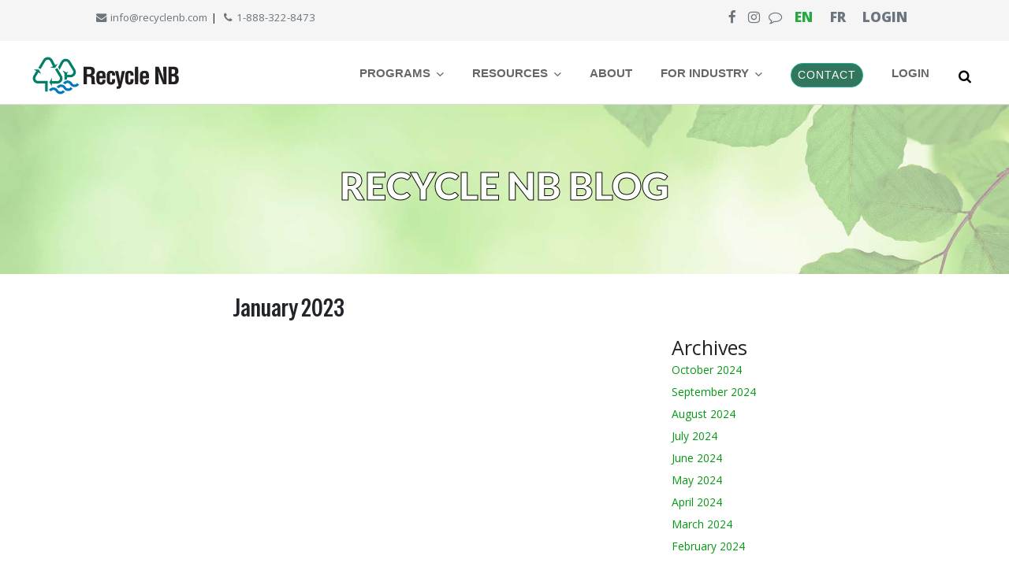

--- FILE ---
content_type: text/html; charset=utf-8
request_url: https://www.recyclenb.com/blog/1/2023/1
body_size: 14539
content:

    <!doctype html>
    <html class="no-js" lang="en">
    <head>
        <title>RecycleNB - Blog</title>
        <meta charset="utf-8">
        <meta name="viewport" content="width=device-width, initial-scale=1, shrink-to-fit=no">
        <meta name="generator"
              content="goblender version 5.0.31 by Verilion Inc. - https://www.verilion.com. All rights reserved.">
        <meta name="csrf-token" content="WRATaM&#43;cBYxL&#43;BnV6zKfcL1c1SSnkUCHGxhKjF3IR&#43;6Jlx1Jmns9IpChhUUDKBE4NhMDW0dI52/euyDGK5wDJg==">
        <link rel="canonical" href="https://www.recyclenb.com/blog/1/2023/1">

        
        
        

        
        

        
            <meta name="description" content="">
            <meta name="keywords" content="">
            
            <meta property="og:type" content="website">
            <meta property="og:title" content="Blog">
            <meta property="og:description" content="">
            <meta property="og:site_name" content="RecycleNB">
            <meta property="og:url" content="https://www.recyclenb.com/blog/1/2023/1">

            
            
                <meta name="twitter:card" content="summary">
            
            <meta name="twitter:title" content="Blog">
            <meta name="twitter:url" content="https://www.recyclenb.com/blog/1/2023/1">
            <meta name="twitter:description" content="">
            
        

        
        
            <link rel="icon" type="image/png" href="/static/site-content/prefs/favicon.png" sizes="16x16">
            <link rel="icon" type="image/png" href="/static/site-content/prefs/favicon-32.png" sizes="32x32">
            <link rel="icon" type="image/png" href="/static/site-content/prefs/favicon-96.png" sizes="96x96">
            <link rel="apple-touch-icon" href="/static/site-content/prefs/favicon-120.png">
            <link rel="apple-touch-icon" sizes="180x180" href="/static/site-content/prefs/favicon-180.png">
            <link rel="apple-touch-icon" sizes="152x152" href="/static/site-content/prefs/favicon-152.png">
            <link rel="apple-touch-icon" sizes="167x167" href="/static/site-content/prefs/favicon-167.png">
        


        <link href="/static/box/box.css?v=2.4.6" rel="stylesheet">
        <link rel="stylesheet" href="//cdn.jsdelivr.net/npm/@sweetalert2/theme-bootstrap-4@3.1.4/bootstrap-4.min.css">
        <link href="/static/assets/minimalist-blocks/content.css?v=2.4.6" rel="stylesheet">
        <link href="/static/templates/spacial/dist/theme.min.css?v=2.4.6" rel="stylesheet">
        <link rel="stylesheet" href="https://cdnjs.cloudflare.com/ajax/libs/notie/4.3.1/notie.min.css"
              integrity="sha256-kafcFKMcjkeyTfjBox93yP5PkCQNvf4GzAlovJyTKCs=" crossorigin="anonymous">
        
        <link rel="stylesheet" href="//cdnjs.cloudflare.com/ajax/libs/plyr/3.5.6/plyr.css"
              integrity="sha256-YVY0cgMlN3Yk6z5+sLnD90gFlKARWzjDwWSnReb0ATI=" crossorigin="anonymous">
        <link href="/static/js/ts/bootstrap4/tail.select-default.min.css" rel="stylesheet">
        <link rel="stylesheet" href="/static/templates/spacial/dist/custom.min.css?v=2.4.6">
        <link rel="stylesheet" href="/static/js/formeo/formeo-1.6.0.min.css">
        <style>
            
@import url('https://fonts.googleapis.com/css?family=Open+Sans:ital,wght@0,300..800;1,300..800&display=swap');
			body {
				font-size: 12pt;
				font-family: 'Open Sans', sans-serif;;
			}

			p,
			div,
			td,
			 li {
				font-family: inherit;
				font-weight: 400;
				line-height: 1.6em;
				font-size: 13pt;
			}
			
			
			a:link.h3,
			a:link.read-more,
			#content_edit a:link
			{
				color: #0277BD;
				transition: color 0.5s ease;
				text-decoration: none;
			}
			
			a:visited.h3,
			a:visited.read-more,
			#content_edit a:visited
			{
				color: #0277BD;
				transition: color 0.5s ease;
				text-decoration: none;
			}
			a:hover.h3,
			a:hover.read-more,
			#content_edit a:hover
			{
				color: #FF0867;
				text-decoration: none;
				transition: color 0.5s ease;
			}
			#content_edit h1
			{
				font-size: 36pt
			}
			#content_edit h2
			{
				font-size: 30pt
			}
			#content_edit h3
			{
				font-size: 24pt
			}
            .notie-container {
                z-index: 100250;
            }

            .pcr-app {
                z-index: 100250;
            }

            .page_template {
                cursor: pointer;
            }
            .template-icons {
                position: absolute;
                top: 14px;
                right: 0;
                margin-right: 3px;
            }
            .template-icons a:link, .template-icons a:visited, .template-icons a:hover {
                text-decoration: none;
                color: black;
            }
        </style>

        
        
            <meta name="facebook-domain-verification" content="okyxied8zhfh0oy9kbgoendqoayt1k">
<meta name="format-detection" content="telephone=no">
<style>
    /* top of map */
    .search-map-div {
    	margin: 0; 
    	padding: 0; 
    	max-width: 100%; 
    	width: 100%;
    }
    
    /*@media (min-width: 768px) { */
    /*    .search-map {*/
    /*        margin-top: -50px;*/
    /*    }*/
    /*}*/
    
    
    /* div just below map */
    .below-search-map {
    	margin-top: -100px !important;
    }
    
    /* h1 in div just below map */
    @media (min-width: 768px) { 
    .below-search-map h1 {
        margin-top: 50px;
    }
    }
    
    /* Tablets (768px and up) */
    @media (min-width: 768px) { 
        .below-search-map {
            margin-top: -110px !important;
        }
        
    }
    
    @media (min-width: 1400px) { 
        .below-search-map {
            margin-top: -150px !important;
        }
    }
    
    /* change the height of the nav bar -- adjust padding-top & padding bottom */
    @media (min-width: 992px) {
        .navbar-light .nav-item .nav-link {
            padding-top: 14px;
            padding-right: 10px;
            padding-bottom: 16px;
            padding-left: 10px;
        }
    }

    /* add a light border around text that displays in section headers with bg image */
    .display h1 {
        font-family: 'Lato', sans-serif;
        color: white;
        font-weight: 800;
        -webkit-text-fill-color: white; 
        -webkit-text-stroke-width: 1px;
        -webkit-text-stroke-color: black;
    }
    
    /* the top bar background and height */
    #top-bar {
        background: rgb(40, 49, 66); 
        max-height: 3em;
    }
    
    /* the footer background color */
    .footer {
        background: rgb(40, 49, 66); 
    }
    
    .footer-links {
        display: inline; 
        padding-left: 0; 
        padding-right: 0; 
        color: white !important; 
        font-weight: 600; 
        text-transform: uppercase;
    }
    
    /* font size for top menu (top items) */
    .navbar-light .nav-item .nav-link {
        font-family: 'Montserrat', sans-serif;
        font-size: 0.85em;
        font-weight: 800;
    }
    
    .navbar-dark .nav-item .nav-link {
        font-family: 'Montserrat', sans-serif;
        font-size: 0.85em;
    }
    
    .no-bullets {
      list-style-type: none;
      padding: 0;
      margin: 0;
    }
    
    .navbar {
        text-transform: uppercase !important;
    } 
    
    .navbar-light .dropdown-menu .dropdown-item {
        font-family: 'Montserrat', sans-serif;
    	font-size: 1.0em;
    }
    
    /* links for FAQs */
    .btn-link {
    	color: #059813;
    }
    
    .special-gothic-condensed-one-regular {
      font-family: "Special Gothic Condensed One", sans-serif;
      font-weight: 400;
      font-style: normal;
    }

    h1, h2, h3, h4, h5, h6, h7, h8, h9 {
      font-family: "Special Gothic Condensed One", sans-serif;
    }
        
        
    .highlighted {
            background: lightyellow;
            width: 100%;
            padding: 5px;
        }

        .ol-popup {
            /*font-family: 'Lucida Grande', Verdana, Geneva, Lucida, Arial, Helvetica, sans-serif !important;*/
            font-size: 11px;
            position: absolute;
            background-color: white;
            padding: 15px;
            border-radius: 10px;
            border: 1px solid #cccccc;
            bottom: 12px;
            left: -50px;
            min-width: 200px;
        }

        .ol-popup p {
            /*font-family: 'Lucida Grande', Verdana, Geneva, Lucida, Arial, Helvetica, sans-serif !important;*/
            /*font-size: 12px;*/
        }

        .ol-popup:after,
        .ol-popup:before {
            top: 100%;
            border: solid transparent;
            content: " ";
            height: 0;
            width: 0;
            position: absolute;
            pointer-events: none;
        }

        .ol-popup:after {
            border-top-color: white;
            border-width: 10px;
            left: 48px;
            margin-left: -10px;
        }

        .ol-popup:before {
            border-top-color: #cccccc;
            border-width: 11px;
            left: 48px;
            margin-left: -11px;
        }

        .ol-popup-closer {
            text-decoration: none;
            position: absolute;
            top: 2px;
            right: 8px;
        }

        .ol-popup-closer:after {
            content: "✖";
            color: #c3c3c3;
        }

    /* remove opacity on mobile */
    @media all and (max-width: 1024px) {      
        .is-overlay-bg {
            opacity: 1.0;
        }
    }
    
    .spinner {
      display: inline-block;
      width: 1em;
      height: 1em;
      border: 2px solid rgba(255, 255, 255, 0.3);
      border-radius: 50%;
      border-top-color: #fff;
      animation: spin 1s ease-in-out infinite;
      margin-right: 8px;
      vertical-align: middle;
    }
    
    @keyframes spin {
      to { transform: rotate(360deg); }
    }
    
    
    .green-bg {
        background-color: rgb(46, 118, 92);
    }
    
    #content_edit .white-links a:link,
    #content_edit .white-links a:visited,
    .white-links a.h3:link,
    .white-links a.h3:visited,
    .white-links a.read-more:link,
    .white-links a.read-more:visited {
      color: white !important;
      text-decoration: underline !important;
    }
    
    .accordion-wrap {
      word-wrap: break-word;
      white-space: normal;
    }
    
    .collapse-btn {
        word-wrap: break-word;
        white-space: normal;
    }
    
    
    #content_edit h1.rnb-header {
        font-family: 'Special Gothic Condensed One';
        font-weight: 400;
        color: white;
        font-size: 4.5rem; 
        line-height: 0.98em;
    }
    
    #content_edit h1.rnb-header-mobile {
        font-size: 3rem; 
        line-height: 0.9; 
        padding-left: 0.4rem; 
        padding-right: 0.5rem;
    }
    
    @media (max-width: 768px) {
        h1.rnb-header {
            text-align: center;
        }
    }
    
    /* Accordion header with plus sign */
    /* Make the entire green box the positioning context */
    .card-header {
      position: relative; 
      padding-right: 40px; /* Add space on the right for the icon */
    }
    
    /* Position the plus sign at the far right of the green box */
    .card-header h2:after {
      font-family: 'FontAwesome';
      content: '\f067';
      position: absolute;
      color: #2E765C;
      top: 50%; /* Vertically centers the icon */
      right: 15px; /* Adjust this value to set the distance from the right edge */
      transform: translateY(-50%); /* Fine-tunes the vertical centering */
    }
    
    /* Style for the question text */
    .card-header h2 a.collapse-btn {
      font-family: Special Gothic Condensed One, sans-serif !important;
      font-size: 18pt !important;
      font-weight: 800 !important;
      text-decoration: none !important;
    }
    
    /* style for sub-nav */
    .sub-nav {
        color: white; /* Applies to all text within the .sub-nav class */
        font-weight: 600;
    }
    
    .sub-nav a,
    .sub-nav a:link,
    .sub-nav a:visited {
      font-weight: 600;
      color: white !important;
    }
    
    /* Header images */
    @media (max-width: 768px) {
      .is-section-75 .is-box-centered {
        display: flex;
        flex-direction: column;
        justify-content: flex-end; /* This pushes content to the bottom */
        align-items: center;
        text-align: center;
        height: 100%;
        margin-top: -1em; /* You may need to experiment with this value */
      }
    
      .is-section-75 .is-box-centered h1 {
        font-size: 2em;
        margin-top: 0;
        margin-bottom: 0.5em; /* Adjust this to move the text closer to the bottom edge */
      }
      
      .is-overlay .is-overlay-bg {
          background-position: 15% bottom !important;
      }
    }
    
    /* Change accordion header background color */
    /* Change accordion header background color and make text white */
    .accordion .card-header,
    .accordion .btn-link,
    .accordion .btn-link:hover,
    .accordion .btn-link:focus {
        background-color: #205E4A !important;
        color: #fff !important;
        text-decoration: none !important;
    }
    /* Make the expanded content background transparent and text white */
    .accordion .card-body {
        background-color: transparent !important;
        color: #fff !important;
    }
    /* Override any other accordion card styles */
    .accordion .card {
        background-color: transparent !important;
        color: #fff !important;
    }
    /* Make links white and underlined within accordions */
    .accordion a,
    .accordion a:link,
    .accordion a:visited,
    .accordion a:active,
    .accordion a:hover {
        color: #fff !important;
        text-decoration: underline !important;
    }
    
    .accordion .card {
        background-color: transparent !important;
        color: #fff !important;
        margin-bottom: 10px; /* Adjust this value for the desired space */
    }
    
    /* sticky subnav on mobile */
    .mobile-only {
      display: none;
    }
    
    @media screen and (max-width: 768px) {
      .desktop-only {
        display: none;
      }
      
      .mobile-only {
        display: block;
      }
    }
    
    .sticky-below {
        position: fixed;
        top: 50px; 
        width: 100%; /* Ensure the bar spans the full width */
        z-index: 999; 
    }
    
    @media (max-width: 768px) {
      .is-section-60,
      .is-section-60 .is-box-centered {
        height: 60% !important;
        min-height: 60vh !important;
      }
    
      .is-box-centered {
        display: flex !important;
        flex-direction: column !important;
      }
    
      /* Pushes the last child (the mobile nav form) to the bottom */
      .is-box-centered > div:last-child {
        margin-top: auto !important;
      }
    }
    
    .battery-form {
      background-color: #F15929; /* Set the background color */
      color: #fff; /* Set the text color to white */
      padding: 20px; /* Add some padding for spacing */
      border-radius: 8px; /* Optional: adds rounded corners */
    }
    
    /* Battery subnav */
    /* Style the select dropdowns within the form */
    .battery-form .form-control {
      background-color: #F15929; 
      color: #fff; 
      border: 1px solid #fff; 
    }
    
    /* Style the dropdown menu itself (the options) */
    .battery-form .form-control option {
      background-color: #fff; 
      color: #F15929; 
    }
    
    /* Beverage containers subnav */
    .beverage-form {
      background-color: #8B5E3A; 
      color: #fff; 
      padding: 20px; 
      border-radius: 8px; 
    }
    
    /* Style the select dropdowns within the form */
    .beverage-form .form-control {
      background-color: #8B5E3A; 
      color: #fff; 
      border: 1px solid #fff; 
    }
    
    /* Style the dropdown menu itself (the options) */
    .beverage-form .form-control option {
      background-color: #fff; 
      color: #8B5E3A; 
    }
    
    /* Bicycle tires subnav */
    .bicycle-tires-form {
      background-color: #840303; 
      color: #fff; 
      padding: 20px; 
      border-radius: 8px; 
    }
    
    /* Style the select dropdowns within the form */
    .bicycle-tires-form .form-control {
      background-color: #840303; 
      color: #fff; 
      border: 1px solid #fff; 
    }
    
    /* Style the dropdown menu itself (the options) */
    .bicycle-tires-form .form-control option {
      background-color: #fff; 
      color: #840303; 
    }
    
    /* Electronics subnav */
    .electronics-form {
      background-color: #3AB549; 
      color: #fff; 
      padding: 20px; 
      border-radius: 8px; 
    }
    
    /* Style the select dropdowns within the form */
    .electronics-form .form-control {
      background-color: #3AB549; 
      color: #fff; 
      border: 1px solid #fff; 
    }
    
    /* Style the dropdown menu itself (the options) */
    .electronics-form .form-control option {
      background-color: #fff; 
      color: #3AB549; 
    }
    
    /* Lightbulbs subnav */
    .lightbulbs-form {
      background-color: #06AEEF; 
      color: #fff; 
      padding: 20px; 
      border-radius: 8px; 
    }
    
    /* Style the select dropdowns within the form */
    .lightbulbs-form .form-control {
      background-color: #06AEEF; 
      color: #fff; 
      border: 1px solid #fff; 
    }
    
    /* Style the dropdown menu itself (the options) */
    .lightbulbs-form .form-control option {
      background-color: #fff; 
      color: #06AEEF; 
    }
    
    /* Oil & glycol subnav */
    .oil-form {
      background-color: #FCB13F; 
      color: #fff; 
      padding: 20px; 
      border-radius: 8px; 
    }
    
    /* Style the select dropdowns within the form */
    .oil-form .form-control {
      background-color: #FCB13F; 
      color: #fff; 
      border: 1px solid #fff; 
    }
    
    /* Style the dropdown menu itself (the options) */
    .oil-form .form-control option {
      background-color: #fff; 
      color: #FCB13F; 
    }
    
    /* Paper subnav */
    .paper-form {
      background-color: #92288E; 
      color: #fff; 
      padding: 20px; 
      border-radius: 8px; 
    }
    
    /* Style the select dropdowns within the form */
    .paper-form .form-control {
      background-color: #92288E; 
      color: #fff; 
      border: 1px solid #fff; 
    }
    
    /* Style the dropdown menu itself (the options) */
    .paper-form .form-control option {
      background-color: #fff; 
      color: #92288E; 
    }
    
    /* paint subnav */
    .paint-form {
      background-color: #1075BC; 
      color: #fff; 
      padding: 20px; 
      border-radius: 8px; 
    }
    
    /* Style the select dropdowns within the form */
    .paint-form .form-control {
      background-color: #1075BC; 
      color: #fff; 
      border: 1px solid #fff; 
    }
    
    /* Style the dropdown menu itself (the options) */
    .paint-form .form-control option {
      background-color: #fff; 
      color: #1075BC; 
    }
    
    /* sharps subnav */
    .sharps-form {
      background-color: #F03F35; 
      color: #fff; 
      padding: 20px; 
      border-radius: 8px; 
    }
    
    /* Style the select dropdowns within the form */
    .sharps-form .form-control {
      background-color: #F03F35; 
      color: #fff; 
      border: 1px solid #fff; 
    }
    
    /* Style the dropdown menu itself (the options) */
    .sharps-form .form-control option {
      background-color: #fff; 
      color: #F03F35; 
    }
    
    /* tire subnav */
    .tire-form {
      background-color: #3A3A3C; 
      color: #fff; 
      padding: 20px; 
      border-radius: 8px; 
    }
    
    /* Style the select dropdowns within the form */
    .tire-form .form-control {
      background-color: #3A3A3C; 
      color: #fff; 
      border: 1px solid #fff; 
    }
    
    /* Style the dropdown menu itself (the options) */
    .tire-form .form-control option {
      background-color: #fff; 
      color: #3A3A3C; 
    }
    
    /* page headers */
    .rnb-header-moose {
      /* Default styles for desktop */
      background-image: url('/static/desktop-headers/moose.webp');
      background-position: center;
      background-size: cover;
    }
    
    /* Media query for mobile devices */
    @media (max-width: 768px) {
      .rnb-header-moose {
        background-image: url('/static/mobile-headers/moose.webp');
        background-size: auto 100%; /* Scales image to fill 100% of the container's height */
        background-position: calc(50% + 5px) 100%;
      }
    }

    .rnb-header-bluejay {
      /* Default styles for desktop */
      background-image: url('/static/desktop-headers/bluejay.webp');
      background-position: center;
      background-size: cover;
    }
    
    /* Media query for mobile devices */
    @media (max-width: 768px) {
      .rnb-header-bluejay{
        background-image: url('/static/mobile-headers/bluejay.webp');
        background-size: auto 100%; /* Scales image to fill 100% of the container's height */
        background-position: calc(50% + 5px) 100%;
      }
    }

    .rnb-header-duck {
      /* Default styles for desktop */
      background-image: url('/static/desktop-headers/duck.webp');
      background-position: center;
      background-size: cover;
      
    }
    
    /* Media query for mobile devices */
    @media (max-width: 768px) {
      .rnb-header-duck{
        background-image: url('/static/mobile-headers/duck.webp');
        /*background-size: auto 100%; */
        /*background-position: calc(50% + 5px) 100%;*/
        
        background-size: auto 100%;
      background-position: calc(50% + 5px) 100%;
      transform: translateY(-14%); /* Moves the background up by 20% */
      }
    }

    .rnb-header-eagle {
      /* Default styles for desktop */
      background-image: url('/static/desktop-headers/eagle.webp');
      background-position: center;
      background-size: cover;
    }
    
    /* Media query for mobile devices */
    @media (max-width: 768px) {
      .rnb-header-eagle{
        background-image: url('/static/mobile-headers/eagle.webp');
        /*background-size: auto 100%; */
        /*background-position: calc(50% + 5px) 100%;*/
        background-size: auto 100%;
        background-position: calc(50% + 5px) 100%;
        transform: translateY(-14%); /* Moves the background up by 20% */
      }
    }

    .rnb-header-hare {
      /* Default styles for desktop */
      background-image: url('/static/desktop-headers/hare.webp');
      background-position: center;
      background-size: cover;
    }
    
    /* Media query for mobile devices */
    @media (max-width: 768px) {
      .rnb-header-hare{
        background-image: url('/static/mobile-headers/hare.webp');
        /*background-size: auto 100%;*/
        /*background-position: calc(50% + 5px) 100%;*/
        background-size: auto 100%;
        background-position: calc(50% + 5px) 100%;
        transform: translateY(-14%); /* Moves the background up by 14% */
      }
    }

    .rnb-header-heron {
      /* Default styles for desktop */
      background-image: url('/static/desktop-headers/heron.webp');
      background-position: center;
      background-size: cover;
    }
    
    /* Media query for mobile devices */
    @media (max-width: 768px) {
      .rnb-header-heron{
        background-image: url('/static/mobile-headers/heron.webp');
        background-size: auto 100%; /* Scales image to fill 100% of the container's height */
        background-position: calc(50% + 5px) 100%;
      }
    }

    .rnb-header-lynx {
      /* Default styles for desktop */
      background-image: url('/static/desktop-headers/lynx.webp');
      background-position: center;
      background-size: cover;
    }
    
    /* Media query for mobile devices */
    @media (max-width: 768px) {
      .rnb-header-lynx{
        background-image: url('/static/mobile-headers/lynx.webp');
        /*background-size: auto 100%; */
        /*background-position: calc(50% + 5px) 100%;*/
        background-size: auto 100%;
        background-position: calc(50% + 5px) 100%;
        transform: translateY(-14%); /* Moves the background up by 20% */
      }
    }

    .rnb-header-mink {
      /* Default styles for desktop */
      background-image: url('/static/desktop-headers/mink.webp');
      background-position: center;
      background-size: cover;
    }
    
    /* Media query for mobile devices */
    @media (max-width: 768px) {
      .rnb-header-mink{
        background-image: url('/static/mobile-headers/mink.webp');
        background-size: auto 100%; /* Scales image to fill 100% of the container's height */
        background-position: calc(50% + 5px) 100%;
      }
    }

    .rnb-header-otter {
      /* Default styles for desktop */
      background-image: url('/static/desktop-headers/otter.webp');
      background-position: center;
      background-size: cover;
    }
    
    /* Media query for mobile devices */
    @media (max-width: 768px) {
      .rnb-header-otter{
        background-image: url('/static/mobile-headers/otter.webp');
        /*background-size: auto 100%; */
        /*background-position: calc(50% + 5px) 100%;*/
        background-size: auto 100%;
        background-position: calc(50% + 5px) 100%;
        transform: translateY(-14%); /* Moves the background up by 20% */
      }
    }

    .rnb-header-owl {
      /* Default styles for desktop */
      background-image: url('/static/desktop-headers/owl.webp');
      background-position: center;
      background-size: cover;
    }
    
    /* Media query for mobile devices */
    @media (max-width: 768px) {
      .rnb-header-owl{
        background-image: url('/static/mobile-headers/owl.webp');
        /*background-size: auto 100%; */
        /*background-position: calc(50% + 5px) 100%;*/
        background-size: auto 100%;
        background-position: calc(50% + 5px) 100%;
        transform: translateY(-14%); /* Moves the background up by 20% */
      }
    }


    .rnb-header-squirrel {
      /* Default styles for desktop */
      background-image: url('/static/desktop-headers/squirrel.webp');
      background-position: center;
      background-size: cover;
    }
    
    /* Media query for mobile devices */
    @media (max-width: 768px) {
      .rnb-header-squirrel {
        background-image: url('/static/mobile-headers/squirrel.webp');
        /*background-size: auto 100%; */
        /*background-position: calc(50% + 5px) 100%;*/
        /*background-position: center 30%;*/
        background-size: auto 100%;
        background-position: calc(50% + 5px) 100%;
        transform: translateY(-14%); /* Moves the background up by 20% */
      }
    }
    
    .rnb-header-bear {
      /* Default styles for desktop */
      background-image: url('/static/desktop-headers/bear.webp');
      background-position: center;
      background-size: cover;
    }
    
    /* Media query for mobile devices */
    @media (max-width: 768px) {
      .rnb-header-bear {
        background-image: url('/static/mobile-headers/bear.webp');
        /*background-size: auto 100%; */
        /*background-position: calc(50% + 5px) 100%;*/
        background-size: auto 100%;
        background-position: calc(50% + 5px) 100%;
        transform: translateY(-14%); /* Moves the background up by 20% */
      }
    }
    
    .rnb-header-coyote {
      /* Default styles for desktop */
      background-image: url('/static/desktop-headers/coyote.webp');
      background-position: center;
      background-size: cover;
    }
    
    /* Media query for mobile devices */
    @media (max-width: 768px) {
      .rnb-header-coyote {
        background-image: url('/static/mobile-headers/coyote.webp');
        background-size: auto 100%; /* Scales image to fill 100% of the container's height */
        background-position: calc(50% + 5px) 100%;
      }
    }
    
    .rnb-header-chickadee {
      /* Default styles for desktop */
      background-image: url('/static/desktop-headers/chickadee.webp');
      background-position: center;
      background-size: cover;
    }
    
    /* Media query for mobile devices */
    @media (max-width: 768px) {
      .rnb-header-chickadee {
        background-image: url('/static/mobile-headers/chickadee.webp');
        background-size: auto 100%; 
        background-position: calc(50% + 5px) 100%;
      }
    }

    .rnb-header-raccoon {
      /* Default styles for desktop */
      background-image: url('/static/desktop-headers/raccoon.webp');
      background-position: center;
      background-size: cover;
    }
    
    /* Media query for mobile devices */
    @media (max-width: 768px) {
      .rnb-header-raccoon {
        background-image: url('/static/mobile-headers/raccoon.webp');
        /*background-size: auto 100%; */
        /*background-position: calc(50% + 5px) 100%;*/
        background-size: auto 100%;
        background-position: calc(50% + 5px) 100%;
        transform: translateY(-14%); /* Moves the background up by 20% */
      }
    }

    .rnb-header-fox {
      /* Default styles for desktop */
      background-image: url('/static/desktop-headers/fox.webp');
      background-position: center;
      background-size: cover;
    }
    
    /* Media query for mobile devices */
    @media (max-width: 768px) {
      .rnb-header-fox {
        background-image: url('/static/mobile-headers/fox.webp');
        /*background-size: auto 100%; */
        /*background-position: calc(50% + 5px) 100%;*/
        background-size: auto 100%;
        background-position: calc(50% + 5px) 100%;
        transform: translateY(-10%); /* Moves the background up by 20% */
      }
    }

    /* end page headers */
    
    
    #js-map {
      /*width: 100% !important;*/
      width: 100vw !important;
      height: 100vh;
      position: relative;
      z-index: 1;
    }
    
    .map-container {
      position: relative;
      width: 100vw !important;
      height: 89vh !important; /* Default for smaller screens (MacBook Pro 14" and below) */
      z-index: 1;
    }
    
    /* For screens larger than MacBook Pro 14" */
    @media screen and (min-width: 1513px) {
      .map-container {
        height: 93vh !important;
      }
    }
    
    .map {
      height: 100%;
      width: 100%;
      padding: 0;
      position: absolute;
    }
    
    
/*
 * Custom Mobile Header Adjustments
 * Target screens up to 768px wide.
*/
@media (max-width: 768px) {
    .is-section-60,
    .is-section-60 .is-box-centered {
        min-height: 550px !important; /* Set fixed min height */
        height: auto !important; /* Allow height to adjust if content is taller */
    }

    .mobile-title-container {
        position: absolute;
        bottom: 100px; /* how far up from bottom of container the text appears */
        left: 0;
        width: 100%;
        text-align: center;
        z-index: 100;
    }

    .is-box-centered {
        height: 100%; 
        justify-content: flex-end; /* Ensure content is aligned to the bottom */
    }
}


.subnav {
    z-index: 110000;
}
</style>



<link rel="preconnect" href="https://fonts.googleapis.com">
<link rel="preconnect" href="https://fonts.gstatic.com" crossorigin>
<link href="https://fonts.googleapis.com/css2?family=Special+Gothic+Condensed+One&display=swap" rel="stylesheet">
        

        
    <link rel="alternate" type="application/rss+xml" title="RSS Feed" href="https://www.recyclenb.com/rss/blog.rss"/>
    
    <style>
    .small, small {
	font-size: 80%;
	font-weight: 400;
	color: #059813;
}
</style>
    <style>
        .is-wrapper {
            height: auto;
        }

        a.custom-card,
        a.custom-card:hover {
            color: inherit;
            text-decoration: none;
        }
    </style>


        <link rel="stylesheet" href="https://cdnjs.cloudflare.com/ajax/libs/html5tooltipsjs/1.7.3/html5tooltips.min.css"
              integrity="sha256-v67XoIiErhTwcekdd6XNekttENmGoxyYWcHClM0Y63w=" crossorigin="anonymous">

        

        <link rel="stylesheet" href="/static/fonts/special-gothic-condensed-one/stylesheet.css?" type="text/css">


    </head>

    <body>


    
    


    
    
    
    
    
    
    
    
    

    
    

    
        
        
    

    

    <nav id="main-nav"
         class="navbar navbar-expand-lg navbar-light  hide-on-edit">

         

<div id="top-bar" class="fixed-top  hide-on-edit" style="background: rgb(245, 245, 245) !important; max-height: 3em;">
    <div class="container align-middle cl">
        <ul class="list-inline float-left align-middle d-none d-md-block">
           
            <li class="list-inline-item">
                 <a style="display: inline; padding-left: 0; padding-right: 0; text-transform: none; font-family: 'Open Sans', sans-serif;font-size: 10pt;" class="nav-link text-secondary" href="mailto:info@recyclenb.com"><i class="fa fa-envelope fa-fw"></i> info@recyclenb.com</a> 
                 <span style="display: inline; padding-left: 0; padding-right: 0;font-family: 'Open Sans', sans-serif;font-size: 10pt;">|</span> 
                    <a href="tel:18883228473" class="nav-link text-secondary" style="display: inline; padding-left: 0; padding-right: 0;font-family: 'Open Sans', sans-serif;font-size: 10pt;">
                     <i class="fa fa-phone fa-fw"></i> 1-888-322-8473
                     </a>
            </li>
        </ul>
        
            <ul class="list-inline float-right align-middle">
                <li class="list-inline-item">
                    <a class="nav-link text-secondary" style="display: inline; padding-left: 0; padding-right: 0;" href="https://www.facebook.com/RecycleNB/" target="_blank"><i class="fa fa-facebook fa-fw"></i></a>
                    <a class="nav-link text-secondary" style="display: inline; padding-left: 0; padding-right: 0;" href="https://www.instagram.com/recycle.nb/" target="_blank"><i class="fa fa-instagram fa-fw"></i></a>
                    <a class="nav-link text-secondary" style="display: inline; padding-left: 0; padding-right: 0;" href="/contact"><i class="fa fa-comment-o fa-fw"></i></a>
                </li>
                
                
                
                    <li class="list-inline-item">
                        <a style="font-weight: 800; margin-right: 0.5em; margin-left: 0; padding-left: 0; padding-right: 0;text-transform: uppercase; color: white;" href="/change-language/en" class='nav-link  text-success '>en</a>
                    </li>
                
                    <li class="list-inline-item">
                        <a style="font-weight: 800; margin-right: 0.5em; margin-left: 0; padding-left: 0; padding-right: 0;text-transform: uppercase; color: white;" href="/change-language/fr" class='nav-link  text-secondary '>fr</a>
                    </li>
                
                
                <li class="list-inline-item">
                        <a style="font-weight: 800; margin-right: 0.5em; margin-left: 0; padding-left: 0; padding-right: 0;text-transform: uppercase;" href="/user/login" class='nav-link text-secondary'>Login</a>
                </li>
                
                                               
            </ul>
    </div>
</div>
 

        <div id="top-nav-bar" data-toggle="sticky-onscroll" 
             class="container-fluid no-override"  style="margin-top: 60px;" >

            <a class="navbar-brand " href="/">
                
                    
                        <img src="/static/site-content/prefs/5dNDxrxv7p3VTdTTDzlvFrFzn.svg.svg" id="menu-bar-logo" alt="logo"
                             class="d-lg-inline mr-2 img img-responsive logo-in-navbar">
                    
                
            </a>

            <button class="navbar-toggler" data-toggle="collapse" data-target="#navbar-collapse">
                <span class="navbar-toggler-icon"></span>
            </button>

            <div class="collapse navbar-collapse justify-content-end" id="navbar-collapse">

                <ul class="navbar-nav">
                    
                        
                            
                                
                                    <li class="nav-item dropdown">
                                        <a class="nav-link dropdown-toggle mitem" href="#" data-mitem-id="26"
                                           role="button" data-toggle="dropdown">
                                            Programs
                                            <i class="ion-chevron-down"></i>
                                        </a>

                                        <div class="dropdown-menu" role="menu">
                                            
                                            
                                                
                                                    <a 
                                                            class="dropdown-item ddmitem"
                                                            data-ddmitem-id="109"
                                                            data-mitem-id="26"
                                                            href="/programs">
                                                        What is EPR?
                                                    </a>
                                                
                                            
                                                
                                                    <a 
                                                            class="dropdown-item ddmitem"
                                                            data-ddmitem-id="132"
                                                            data-mitem-id="26"
                                                            href="https://www.recyclenb.com/battery-recycling">
                                                        Batteries
                                                    </a>
                                                
                                            
                                                
                                                    <a 
                                                            class="dropdown-item ddmitem"
                                                            data-ddmitem-id="111"
                                                            data-mitem-id="26"
                                                            href="/beverage-container-recycling">
                                                        Beverage Containers
                                                    </a>
                                                
                                            
                                                
                                                    <a 
                                                            class="dropdown-item ddmitem"
                                                            data-ddmitem-id="110"
                                                            data-mitem-id="26"
                                                            href="/bicycle-tire-recycling">
                                                        Bicycle Tires
                                                    </a>
                                                
                                            
                                                
                                                    <a 
                                                            class="dropdown-item ddmitem"
                                                            data-ddmitem-id="112"
                                                            data-mitem-id="26"
                                                            href="/electronics-recycling">
                                                        Electronics
                                                    </a>
                                                
                                            
                                                
                                            
                                                
                                                    <a 
                                                            class="dropdown-item ddmitem"
                                                            data-ddmitem-id="113"
                                                            data-mitem-id="26"
                                                            href="/oil-and-glycol-recycling">
                                                        Oil &amp; Glycol
                                                    </a>
                                                
                                            
                                                
                                                    <a 
                                                            class="dropdown-item ddmitem"
                                                            data-ddmitem-id="114"
                                                            data-mitem-id="26"
                                                            href="/packaging-and-paper-recycling">
                                                        Packaging &amp; Paper Products
                                                    </a>
                                                
                                            
                                                
                                                    <a 
                                                            class="dropdown-item ddmitem"
                                                            data-ddmitem-id="115"
                                                            data-mitem-id="26"
                                                            href="/paint-recycling">
                                                        Paint
                                                    </a>
                                                
                                            
                                                
                                                    <a 
                                                            class="dropdown-item ddmitem"
                                                            data-ddmitem-id="116"
                                                            data-mitem-id="26"
                                                            href="/pharma-and-sharps-disposal">
                                                        Pharmaceutical products &amp; medical sharps
                                                    </a>
                                                
                                            
                                                
                                                    <a 
                                                            class="dropdown-item ddmitem"
                                                            data-ddmitem-id="117"
                                                            data-mitem-id="26"
                                                            href="/tire-recycling">
                                                        Tires
                                                    </a>
                                                
                                            
                                        </div>
                                    </li>
                                
                            
                        
                            
                                
                                    <li class="nav-item dropdown">
                                        <a class="nav-link dropdown-toggle mitem" href="#" data-mitem-id="27"
                                           role="button" data-toggle="dropdown">
                                            Resources
                                            <i class="ion-chevron-down"></i>
                                        </a>

                                        <div class="dropdown-menu" role="menu">
                                            
                                            
                                                
                                                    <a 
                                                            class="dropdown-item ddmitem"
                                                            data-ddmitem-id="119"
                                                            data-mitem-id="27"
                                                            href="/regional-commissions">
                                                        Regional Service Commissions
                                                    </a>
                                                
                                            
                                                
                                                    <a 
                                                            class="dropdown-item ddmitem"
                                                            data-ddmitem-id="120"
                                                            data-mitem-id="27"
                                                            href="/links">
                                                        Links
                                                    </a>
                                                
                                            
                                                
                                                    <a 
                                                            class="dropdown-item ddmitem"
                                                            data-ddmitem-id="121"
                                                            data-mitem-id="27"
                                                            href="/publications">
                                                        Publications
                                                    </a>
                                                
                                            
                                                
                                                    <a 
                                                            class="dropdown-item ddmitem"
                                                            data-ddmitem-id="133"
                                                            data-mitem-id="27"
                                                            href="/news">
                                                        News
                                                    </a>
                                                
                                            
                                        </div>
                                    </li>
                                
                            
                        
                            
                                
                                    <li class="nav-item">
                                        <a 
                                                class="nav-link nodd mitem"
                                                data-mitem-id="28"
                                                href="/about">
                                            About
                                        </a>
                                    </li>
                                
                            
                        
                            
                                
                                    <li class="nav-item dropdown">
                                        <a class="nav-link dropdown-toggle mitem" href="#" data-mitem-id="31"
                                           role="button" data-toggle="dropdown">
                                            For Industry
                                            <i class="ion-chevron-down"></i>
                                        </a>

                                        <div class="dropdown-menu" role="menu">
                                            
                                            
                                                
                                                    <a 
                                                            class="dropdown-item ddmitem"
                                                            data-ddmitem-id="131"
                                                            data-mitem-id="31"
                                                            href="/industry-batteries-program">
                                                        Batteries
                                                    </a>
                                                
                                            
                                                
                                                    <a 
                                                            class="dropdown-item ddmitem"
                                                            data-ddmitem-id="122"
                                                            data-mitem-id="31"
                                                            href="/industry-beverage-containers-program">
                                                        Beverage Containers
                                                    </a>
                                                
                                            
                                                
                                                    <a 
                                                            class="dropdown-item ddmitem"
                                                            data-ddmitem-id="123"
                                                            data-mitem-id="31"
                                                            href="/industry-bicycle-tire-program">
                                                        Bicycle Tires
                                                    </a>
                                                
                                            
                                                
                                                    <a 
                                                            class="dropdown-item ddmitem"
                                                            data-ddmitem-id="124"
                                                            data-mitem-id="31"
                                                            href="/industry-electronics-program">
                                                        Electronics
                                                    </a>
                                                
                                            
                                                
                                                    <a 
                                                            class="dropdown-item ddmitem"
                                                            data-ddmitem-id="125"
                                                            data-mitem-id="31"
                                                            href="/industry-lightbulbs-program">
                                                        Lightbulbs
                                                    </a>
                                                
                                            
                                                
                                                    <a 
                                                            class="dropdown-item ddmitem"
                                                            data-ddmitem-id="126"
                                                            data-mitem-id="31"
                                                            href="/industry-oil-and-glycol-program">
                                                        Oil &amp; Glycol
                                                    </a>
                                                
                                            
                                                
                                                    <a 
                                                            class="dropdown-item ddmitem"
                                                            data-ddmitem-id="127"
                                                            data-mitem-id="31"
                                                            href="/industry-packaging-and-paper-products-program">
                                                        Packaging &amp; Paper Products
                                                    </a>
                                                
                                            
                                                
                                                    <a 
                                                            class="dropdown-item ddmitem"
                                                            data-ddmitem-id="128"
                                                            data-mitem-id="31"
                                                            href="/industry-paint-program">
                                                        Paint
                                                    </a>
                                                
                                            
                                                
                                                    <a 
                                                            class="dropdown-item ddmitem"
                                                            data-ddmitem-id="129"
                                                            data-mitem-id="31"
                                                            href="/industry-pharma-and-sharps-program">
                                                        Pharmaceutical products &amp; medical sharps
                                                    </a>
                                                
                                            
                                                
                                                    <a 
                                                            class="dropdown-item ddmitem"
                                                            data-ddmitem-id="130"
                                                            data-mitem-id="31"
                                                            href="/industry-tire-program">
                                                        Tires
                                                    </a>
                                                
                                            
                                        </div>
                                    </li>
                                
                            
                        
                            
                                
                                    <li class="nav-item">
                                        <a 
                                                class="nav-link nodd mitem"
                                                data-mitem-id="43"
                                                href="/contact">
                                            <span class="btn btn-sm btn-success rounded-pill" style="background-color: rgb(49,118,93) !important;">Contact</span>
                                        </a>
                                    </li>
                                
                            
                        
                    

                    
                        
                        
                            <li class="nav-item">
                                <a class="nav-link nodd mitem" href="/user/login">Login</a>
                            </li>
                        
                    
                </ul>

                <form class="form-inline my-2 my-lg-2search" method="post" action="/search/search-site">
                    <div class="search__wrapper">
                        <input type="hidden" name="csrf_token" value="WRATaM&#43;cBYxL&#43;BnV6zKfcL1c1SSnkUCHGxhKjF3IR&#43;6Jlx1Jmns9IpChhUUDKBE4NhMDW0dI52/euyDGK5wDJg==">
                        <input id="top-bar-search-field" type="text" autocomplete="off"
                               class="search__field search-form"
                               name="search">
                        <button id="search-form-button" type="submit"
                                class="fa fa-search search__icon "></button>
                    </div>
                </form>
            </div>
        </div>
    </nav>


    

    

    
    <div id="content_edit" class="is-wrapper">
        <div class="is-section is-light-text is-box is-section-30">
	<div class="is-overlay">
		
		<div class="is-overlay-color"></div>
		<div class="is-overlay-content"></div>
	<div class="is-overlay-bg" style="background-image: url(&quot;/static/site-content/uploaded-images/vfVFDPdN9N3dJllhRBbf3RLHZ.jpg&quot;);"></div></div>
	<div class="is-boxes">
		<div class="is-box-centered is-opacity-95">
			<div class="is-container container-fluid is-content-800">
				<div class="row">
					<div class="col-md-12">
						<div class="display">
							<h1 style="text-align: center;">REcycle NB Blog<br></h1>
							
						</div>
					</div>
				</div>
			</div>
		</div>
	</div>
</div>


    </div>


    
    
    
    
    
    <div class="clearfix"></div>
    
        
    

    


    
        <div class="blog-posts-list">
            <div class="container">
                <div class="row">
                    <div  class="col-md-9 col-xs-12" >
                        
                            <h2 class="mt-4">January 2023</h2>
                        

                        
                    </div>
                    
                        <div class="col-md-3 col-xs-12">
                            <div class="post" style="padding-left: 1em;">
                                <span class="title">Archives</span>
                                
                                    <ul class="list-unstyled">
                                        
                                            <li>
                                                <a class="small" href="/blog/1/2024/10">
                                                    October 2024
                                                </a>
                                            </li>
                                        
                                            <li>
                                                <a class="small" href="/blog/1/2024/9">
                                                    September 2024
                                                </a>
                                            </li>
                                        
                                            <li>
                                                <a class="small" href="/blog/1/2024/8">
                                                    August 2024
                                                </a>
                                            </li>
                                        
                                            <li>
                                                <a class="small" href="/blog/1/2024/7">
                                                    July 2024
                                                </a>
                                            </li>
                                        
                                            <li>
                                                <a class="small" href="/blog/1/2024/6">
                                                    June 2024
                                                </a>
                                            </li>
                                        
                                            <li>
                                                <a class="small" href="/blog/1/2024/5">
                                                    May 2024
                                                </a>
                                            </li>
                                        
                                            <li>
                                                <a class="small" href="/blog/1/2024/4">
                                                    April 2024
                                                </a>
                                            </li>
                                        
                                            <li>
                                                <a class="small" href="/blog/1/2024/3">
                                                    March 2024
                                                </a>
                                            </li>
                                        
                                            <li>
                                                <a class="small" href="/blog/1/2024/2">
                                                    February 2024
                                                </a>
                                            </li>
                                        
                                    </ul>
                                
                            </div>
                        </div>
                    
                </div>

                <div class="row">
                    <div class="col-md-12 text-center">
                        
                            
                        
                    </div>
                </div>
            </div>
        </div>
    


    <div class="clearfix pt-5"></div>



    <div class="clearfix"></div>
     <div class="footer mt-0 desktop-only" style="background: #225E4A;">
    <div class="container">
        <div class="row">
            <div class="col-md-4 text-left text-white">
                <img src="/static/site-content/photos/rnb-logos/rnb_logo_white_horizontal.png" alt="RNB" style="max-width: 220px;">
                <br>
                1-888-322-8473<br>
                
                    <small>Copyright &copy; 2026 Recycle NB. All rights reserved.</small>
                
            </div>
            <div class="col-md-8 text-right text-white" style="display: flex; align-items: center; justify-content: flex-end;">
                
                <ul class="list-inline float-right align-middle">
                    
                <li class="list-inline-item">
                    <a class="nav-link text-secondary footer-links" href="/programs">Programs</a>
                    </li>
                    <li class="list-inline-item">
                    <a class="nav-link text-secondary footer-links" href="/resources">Resources</a>
                    </li>
                    <li class="list-inline-item">
                    <a class="nav-link text-secondary footer-links" href="/for-industry">For Industry</a>
                    </li>
                    <li class="list-inline-item">
                    <a class="nav-link text-secondary footer-links" href="/about">About</a>
                    </li>
                    <li class="list-inline-item">
                    <a class="nav-link text-secondary footer-links" href="/contact">
                        <span class=" btn btn-sm btn-success rounded-pill" style="background-color: #2E765C !important; border-color: #2E765C !important;">CONTACT</span></a>
                    </li>
                    
                    
                </ul>
                
            </div>
        </div>
    </div>
</div>

<div class="footer mt-0 mobile-only text-white"  style="background: #225E4A;">
    <img src="/static/site-content/photos/rnb-logos/rnb_logo_white_horizontal.png" alt="RNB">
    <p class="text-center">
        1-888-322-8473<br>
        
            <small>Copyright &copy; 2026 Recycle NB.<br>All rights reserved.</small>
        
    </p>
</div> 

    
    

    
    
    
    <script src="//cdnjs.cloudflare.com/ajax/libs/moment.js/2.22.2/moment.min.js"></script>
    <script src="https://cdnjs.cloudflare.com/ajax/libs/jquery/3.5.1/jquery.min.js"
            integrity="sha256-9/aliU8dGd2tb6OSsuzixeV4y/faTqgFtohetphbbj0=" crossorigin="anonymous"></script>
    <script src="//cdnjs.cloudflare.com/ajax/libs/popper.js/1.14.3/umd/popper.min.js"
            integrity="sha384-ZMP7rVo3mIykV+2+9J3UJ46jBk0WLaUAdn689aCwoqbBJiSnjAK/l8WvCWPIPm49"
            crossorigin="anonymous"></script>
    <script src="/static/templates/spacial/dist/theme.min.js?id=2.4.6"></script>
    <script src="https://cdnjs.cloudflare.com/ajax/libs/notie/4.3.1/notie.min.js"
            integrity="sha256-ns3awRQUDUkb4hl21sd+GTFVidJLerhtrBrFMDk+Yvo=" crossorigin="anonymous"></script>
    <script src="//cdnjs.cloudflare.com/ajax/libs/jqueryui/1.12.1/jquery-ui.min.js"></script>
    <script src="/static/assets/scripts/slick/slick.min.js"></script>
    <script src="//cdn.jsdelivr.net/npm/sweetalert2@9"></script>
    <script src="https://cdnjs.cloudflare.com/ajax/libs/html5tooltipsjs/1.7.3/html5tooltips.min.js"
            integrity="sha256-Tf3Yb9jAcSLpQMASnAXww1RkVY96fMobMEfkMrMiXDA=" crossorigin="anonymous"></script>

    
        <script src="/static/js/pusher.min.js"></script>

        <script>
            let pusher = new Pusher("278d525bdf162c73980355", {
                authEndPoint: '/pusher/auth',
                wsHost: 'ipe.verilion.com',
                wsPort: "4001",
                wssPort: "443",
                
                encrypted: true,
                
                enabledTransports: ["ws", "wss", "flash"],
                disabledTransports: ["flash"]
            });
            document.addEventListener("DOMContentLoaded", function (event) {
                

                
                let publicChannel = pusher.subscribe('public-channel-rnb');
                publicChannel.bind('success-event', function (data) {
                    successAlert(data.message);
                });
                publicChannel.bind('warning-event', function (data) {
                    warningAlert(data.message);
                });
                publicChannel.bind('error-event', function (data) {
                    errorAlert(data.message);
                });
                publicChannel.bind('modal-event', function (data) {
                    modalAlert(data.message);
                });
            });
        </script>
    
    <script>
        (function () {
            'use strict';
            window.addEventListener('load', function () {
                var forms = document.getElementsByClassName('cust-needs-validation');
                var validation = Array.prototype.filter.call(forms, function (form) {
                    form.addEventListener('submit', function (event) {
                        let inputs = this.elements;
                        let valid = true;
                        for (let i = 0; i < inputs.length; i++) {
                            if (inputs[i].hasAttribute('required') && (inputs[i].value === "")) {
                                valid = false;
                                inputs[i].classList.add('was-validated');
                                inputs[i].classList.add('is-invalid');
                                inputs[i].classList.add('::invalid');
                            }
                        }
                        if (valid === false) {
                            event.preventDefault();
                            event.stopPropagation();
                        }
                        form.classList.add('was-validated');
                    }, false);
                });

                for (let j = 0; j < forms.length; j++) {
                    let els = forms[j].elements;
                    for (let i = 0; i < els.length; i++) {
                        els[i].addEventListener("keyup", function () {
                            if (els[i].type === "email") {
                                if (validEmail(els[i].value)) {
                                    els[i].classList.remove('is-invalid');
                                    els[i].classList.add('is-valid');
                                } else {
                                    els[i].classList.remove('is-valid');
                                    els[i].classList.add('is-invalid');
                                }
                            } else {
                                if (els[i].classList.contains("was-validated")) {
                                    if (els[i].value === "") {
                                        els[i].classList.remove('is-valid');
                                        els[i].classList.add('is-invalid');
                                    } else {
                                        els[i].classList.remove('is-invalid');
                                        els[i].classList.add('is-valid');
                                    }
                                }
                            }
                        })
                    }
                }
            }, false);
        })();

        function validEmail(mail) {
            return !!/^\w+([\.-]?\w+)*@\w+([\.-]?\w+)*(\.\w{2,3})+$/.test(mail);
        }


        document.addEventListener("DOMContentLoaded", function (event) {
            let csrfValues = document.getElementsByClassName("csrf")
            for (let i = 0; i < csrfValues.length; i++) {
                csrfValues[i].value = "WRATaM+cBYxL+BnV6zKfcL1c1SSnkUCHGxhKjF3IR+6Jlx1Jmns9IpChhUUDKBE4NhMDW0dI52/euyDGK5wDJg==";
            }
        });
    </script>


    
    <script src="//cdn.jsdelivr.net/npm/bs-custom-file-input@1.3.4/dist/bs-custom-file-input.min.js"></script>
    <script src="/static/js/ts/tail.select.min.js"></script>

    <script src="/static/js/admin.min.js"></script>
    <script>

        

        

        

        

        

        $('.modal').on('hidden.bs.modal', function (e) {
            $(this).modal('dispose');
        });

        $(document).on('shown.bs.modal', '#edit-page-details', function () {
            $("#page-details-opener").addClass('d-none');
        });

        $(document).on('hidden.bs.modal', '#edit-page-details', function () {
            $("#page-details-opener").removeClass('d-none');
        });

        
        

        
        
        
        

        

        
        
        

        
        
        $(function () {
            let hasLogo = !!document.getElementById("menu-bar-logo");
            let header = document.getElementById("main-nav");
            let links = document.getElementsByClassName("mitem");
            let hasTopBar = !!document.getElementById("top-bar");
            if (hasTopBar) {
                topBar = document.getElementById("top-bar");
            }
            let hideOnScroll = document.getElementsByClassName("hide-on-scroll");

            
            window.addEventListener('scroll', function () {
                let supportPageOffset = window.pageXOffset !== undefined;
                let isCSS1Compat = ((document.compatMode || "") === "CSS1Compat");
                let scroll = supportPageOffset ? window.pageYOffset : isCSS1Compat ? document.documentElement.scrollTop : document.body.scrollTop;
                if (scroll >= 50) {
                    header.classList.add("scrolled", "fixed-top");
                    if (hasTopBar) {
                        topBar.classList.add('d-none');
                    }
                    for (let i = 0; i < hideOnScroll.length; i++) {
                        hideOnScroll[i].classList.add("d-none");
                    }

                    document.getElementById("top-bar-search-field").classList.add("search__field-scrolled");

                    
                    if (hasLogo) {
                        document.getElementById("menu-bar-logo").setAttribute("src", "/static/site-content/prefs/9Vv3LNdTVJLr95DHxblNTbXhX.svg.svg");
                    }
                    

                    if (header.classList.contains("bg-transparent")) {
                        header.classList.remove("bg-transparent");
                        header.classList.add("was-transparent");
                    }
                    document.getElementById("search-form-button").classList.add("white-text");

                    
                    
                    
                        document.getElementById("top-nav-bar").setAttribute("style", "");
                    
                    
                    for (let i = 0; i < links.length; i++) {
                        links[i].classList.add("menu-scrolled");
                    }
                } else {
                    header.classList.remove("scrolled", "fixed-top");
                    if (hasTopBar) {
                        topBar.classList.remove('d-none');
                    }
                    document.getElementById("top-bar-search-field").classList.remove("search__field-scrolled");
                    for (let i = 0; i < hideOnScroll.length; i++) {
                        hideOnScroll[i].classList.remove("d-none");
                    }

                    
                    if (hasLogo) {
                        document.getElementById("menu-bar-logo").setAttribute('src', '/static/site-content/prefs/5dNDxrxv7p3VTdTTDzlvFrFzn.svg.svg');
                    }
                    
                    if (header.classList.contains("was-transparent")) {
                        header.classList.remove("was-transparent");
                        header.classList.add("bg-transparent");
                    }

                    
                    document.getElementById("search-form-button").classList.remove("white-text");
                    

                    
                    
                        document.getElementById("top-nav-bar").setAttribute("style", "margin-top: 60px;");
                    
                    
                    for (let i = 0; i < links.length; i++) {
                        links[i].classList.remove("menu-scrolled");
                    }
                }
            });
        });
        
        
    </script>

     
<script async src="https://www.googletagmanager.com/gtag/js?id=G-BC23MFJYH9"></script>
<script>
window.dataLayer = window.dataLayer || [];
function gtag(){dataLayer.push(arguments);}
gtag('js', new Date());

gtag('config', 'G-BC23MFJYH9');
  
document.addEventListener('DOMContentLoaded', function() {
  
  function smoothScrollToElement(elementId) {
    const targetElement = document.getElementById(elementId);
    
    if (targetElement) {
      
      const elementPosition = targetElement.getBoundingClientRect().top + window.scrollY;
      
      
      const offset = 200;
      
      
      const offsetPosition = elementPosition - offset;
      
      
      window.scrollTo({
        top: offsetPosition,
        behavior: 'smooth'
      });
      
      
      return false;
    }
    return true;
  }

  
  const anchorLinks = document.querySelectorAll('a[href^="#"]');
  anchorLinks.forEach(link => {
    link.addEventListener('click', function(e) {
      
      e.preventDefault();
      
      
      const targetId = this.getAttribute('href').substring(1);
      
      
      smoothScrollToElement(targetId);
    });
  });

  
  const programSelect = document.getElementById('program_choice');
  if (programSelect) {
    programSelect.addEventListener('change', function(event) {
      
      event.preventDefault();
      
      
      const selectedValue = programSelect.value;
      
      
      if (selectedValue && selectedValue !== 'Jump to...') {
        
        smoothScrollToElement(selectedValue);
      }
    });
  }
});

document.addEventListener('DOMContentLoaded', function() {
  
  const accordionItems = document.querySelectorAll('.collapser.show, .collapse.show');

  
  accordionItems.forEach(item => {
    item.classList.remove('show');
  });
});


document.addEventListener("DOMContentLoaded", function () {
    const existingStickyBar = document.getElementById("main-nav");
    const newStickyBar = document.getElementById("subnav");
    
    
    if (!existingStickyBar || !newStickyBar || window.getComputedStyle(newStickyBar).display === 'none') {
        console.log("exiting sticky")
        return; 
    }

    
    const isMobile = window.innerWidth <= 768; 
    
    if (!isMobile) {
        return; 
    }

    const newBarInitialTop = newStickyBar.offsetTop;

    window.addEventListener("scroll", function () {
        const scrollTop = window.pageYOffset || document.documentElement.scrollTop;
        const existingBarHeight = existingStickyBar.offsetHeight;

        if (scrollTop >= newBarInitialTop - existingBarHeight) {
            newStickyBar.classList.add("sticky-below");
        } else {
            newStickyBar.classList.remove("sticky-below");
        }
    });
});

document.addEventListener("DOMContentLoaded", function () {
    const subnavForm = document.getElementById("subnav");
    const programChoiceSelect = document.getElementById("program_choice");
    const mainNav = document.getElementById("main-nav");

    if (!subnavForm || !programChoiceSelect || !mainNav || window.getComputedStyle(subnavForm).display === 'none') {
        return;
    }

    const isMobile = window.innerWidth <= 768;
    if (!isMobile) {
        return;
    }

    const formOptions = programChoiceSelect.querySelectorAll('option');
    const targetElements = [];

    formOptions.forEach(option => {
        const targetId = option.value;
        if (targetId) {
            const targetElement = document.getElementById(targetId);
            if (targetElement) {
                targetElements.push(targetElement);
            }
        }
    });

    if (targetElements.length === 0) {
        return;
    }

    window.addEventListener("scroll", function () {
        
        const scrollOffset = mainNav.offsetHeight + subnavForm.offsetHeight + 1;

        for (let i = targetElements.length - 1; i >= 0; i--) {
            const element = targetElements[i];
            const rect = element.getBoundingClientRect();
            
            if (rect.top <= scrollOffset) {
                programChoiceSelect.value = element.id;
                return;
            }
        }

        programChoiceSelect.value = formOptions[0].value || '';
    });
});

 
document.addEventListener('DOMContentLoaded', function() {
  
  const subnavDesktop = document.getElementById('subnav-desktop');
  
  
  if (!subnavDesktop) {
    return;
  }
  
  
  
  const originalRect = subnavDesktop.getBoundingClientRect();
  const originalHeight = originalRect.height;
  
  
  const originalStyles = {
    position: subnavDesktop.style.position || 'absolute',
    bottom: subnavDesktop.style.bottom || '0',
    left: subnavDesktop.style.left || '0',
    right: subnavDesktop.style.right || '0',
    height: subnavDesktop.style.height || 'auto',
    minHeight: subnavDesktop.style.minHeight || '',
    maxHeight: subnavDesktop.style.maxHeight || ''
  };
  
  
  const initialTopPosition = originalRect.top + window.scrollY;
  
  
  const placeholder = document.createElement('div');
  placeholder.style.height = originalHeight + 'px';
  placeholder.style.width = '100%';
  placeholder.style.display = 'none';
  subnavDesktop.parentNode.insertBefore(placeholder, subnavDesktop);
  
  let isSticky = false;
  
  
  window.addEventListener('scroll', function() {
    
    if (window.innerWidth < 768) {
      if (isSticky) {
        restoreOriginalState();
      }
      return;
    }
    
    const scrollPosition = window.scrollY;
    
    
    if (scrollPosition > initialTopPosition && !isSticky) {
      applyFixedState();
    } else if (scrollPosition <= initialTopPosition && isSticky) {
      
      restoreOriginalState();
    }
  });
  
  
  function applyFixedState() {
    
    placeholder.style.display = 'block';
    
    
    subnavDesktop.style.position = 'fixed';
    subnavDesktop.style.top = '58px';
    subnavDesktop.style.bottom = 'auto'; 
    subnavDesktop.style.left = '0';
    subnavDesktop.style.right = '0';
    subnavDesktop.style.zIndex = '100';
    
    
    subnavDesktop.style.height = originalHeight + 'px';
    
    subnavDesktop.style.maxHeight = originalHeight + 'px';
    subnavDesktop.style.minHeight = originalHeight + 'px';
    subnavDesktop.style.overflow = 'hidden';
    
    isSticky = true;
  }
  
  
  function restoreOriginalState() {
    
    placeholder.style.display = 'none';
    
    
    subnavDesktop.style.position = originalStyles.position;
    subnavDesktop.style.bottom = originalStyles.bottom;
    subnavDesktop.style.left = originalStyles.left;
    subnavDesktop.style.right = originalStyles.right;
    subnavDesktop.style.top = '';
    subnavDesktop.style.height = originalStyles.height;
    subnavDesktop.style.minHeight = originalStyles.minHeight;
    subnavDesktop.style.maxHeight = originalStyles.maxHeight;
    subnavDesktop.style.overflow = '';
    subnavDesktop.style.zIndex = '';
    
    isSticky = false;
  }
  
  
  window.addEventListener('resize', function() {
    
    if (window.innerWidth < 768 && isSticky) {
      restoreOriginalState();
    } 
    
    else if (window.innerWidth >= 768 && window.scrollY > initialTopPosition && !isSticky) {
      applyFixedState();
    }
  });
});
 
</script> 

    <script src="//cdnjs.cloudflare.com/ajax/libs/plyr/3.5.6/plyr.min.js"
            integrity="sha256-voP3sbDhk+YDZKsGO8dpMGk9qzne1cf3f1CRgjwRnrk=" crossorigin="anonymous"></script>

    

    

    


    <script>
        let hasCustomMultiStepForm = !!document.getElementById("ms-form");
        let currentTab = 0;
        document.addEventListener("DOMContentLoaded", function () {
            if (hasCustomMultiStepForm) {
                let els = document.getElementById("ms-form").elements;
                for (let i = 0; i < els.length; i++) {
                    if ((els[i].hasAttribute("required")) && (els[i].type) && (els[i].type === "checkbox" || els[i].type === "radio")) {
                        els[i].addEventListener("change", function () {
                            if (els[i].classList.contains("was-validated")) {
                                if (!(els[i].checked)) {
                                    els[i].parentElement.parentElement.classList.add('invalid-group');
                                } else {
                                    els[i].parentElement.parentElement.classList.remove('invalid-group');
                                }
                            }
                        })
                    }
                }

                for (let i = 0; i < els.length; i++) {
                    if ((els[i].hasAttribute("required")) && (els[i].type) && els[i].type !== "checkbox" && els[i].type !== "radio") {
                        els[i].addEventListener("keyup", function () {
                            if (els[i].classList.contains("was-validated")) {
                                if (els[i].value === "") {
                                    els[i].classList.remove('is-valid');
                                    els[i].classList.add('is-invalid');
                                } else {
                                    els[i].classList.remove('is-invalid');
                                    els[i].classList.add('is-valid');
                                }
                            }
                        })
                    }
                }
            }
        });

        if (hasCustomMultiStepForm) {
            showTab(currentTab); 
        }

        function showTab(n) {
            
            let x = document.getElementsByClassName("tab");
            x[n].style.display = "block";
            
            if (n === 0) {
                document.getElementById("prevBtn").style.display = "none";
            } else {
                document.getElementById("prevBtn").style.display = "inline";
            }
            if (n === (x.length - 1)) {
                document.getElementById("nextBtn").innerHTML = "Submit";
            } else {
                document.getElementById("nextBtn").innerHTML = "Next";
            }
            
            fixStepIndicator(n)
        }

        function nextPrev(n) {
            
            let x = document.getElementsByClassName("tab");
            
            if (n == 1 && !validateFormStep()) {
                this.event.preventDefault();
                this.event.stopPropagation();
                return false;
            }
            

            
            let oldTab = currentTab;
            currentTab = currentTab + n;
            
            if (currentTab >= x.length) {
                
                valCustomMSForm();
            } else {
                
                x[oldTab].style.display = "none";
                window.scrollTo(0, 0);
                showTab(currentTab);
            }

        }

        function validateFormStep() {
            let x, y, i, valid = true;
            x = document.getElementsByClassName("tab");
            y = x[currentTab].getElementsByTagName("input");
            for (i = 0; i < y.length; i++) {
                if (y[i].type && y[i].type === 'checkbox' && y[i].hasAttribute("required")) {
                    let oneChecked = false;
                    let checkEls = document.getElementsByName(y[i].name);
                    for (let k = 0; k < checkEls.length; k++) {
                        if (checkEls[k].checked) {
                            oneChecked = true;
                        }
                    }
                    if (!oneChecked) {
                        this.event.preventDefault();
                        this.event.stopPropagation();
                        y[i].parentElement.parentElement.classList.add('invalid-group');
                        y[i].classList.add('was-validated');
                    }
                    valid = oneChecked;
                } else if (y[i].type && y[i].type === 'radio' && y[i].hasAttribute("required")) {
                    let oneChecked = false;
                    let radioEls = document.getElementsByName(y[i].name);
                    for (let k = 0; k < radioEls.length; k++) {
                        if (radioEls[k].checked) {
                            oneChecked = true;
                        }
                    }

                    if (!oneChecked) {
                        this.event.preventDefault();
                        this.event.stopPropagation();
                        y[i].parentElement.classList.add('invalid-group');
                        y[i].classList.add('was-validated');
                    }

                    valid = oneChecked;
                } else if ((y[i].hasAttribute("required")) && (y[i].value === "")) {
                    this.event.preventDefault();
                    this.event.stopPropagation();
                    y[i].classList.add('was-validated');
                    y[i].classList.add('is-invalid');
                    y[i].classList.add('::invalid');
                    valid = false
                }
            }

            if (valid) {
                document.getElementsByClassName("step")[currentTab].className += " finish";
            }
            return valid
        }

        function valCustomMSForm() {
            let f = document.getElementById("ms-form");
            f.submit();
        }

        function fixStepIndicator(n) {
            
            var i, x = document.getElementsByClassName("step");
            for (i = 0; i < x.length; i++) {
                x[i].className = x[i].className.replace(" active", "");
            }
            
            x[n].className += " active";
        }
    </script>

    <noscript id="deferred-styles">
        <link href="/static/css/basic.min.css" rel="stylesheet">
    </noscript>
    <script>
        let loadDeferredStyles = function () {
            let addStylesNode = document.getElementById("deferred-styles");
            let replacement = document.createElement("div");
            replacement.innerHTML = addStylesNode.textContent;
            document.body.appendChild(replacement);
            addStylesNode.parentElement.removeChild(addStylesNode);
        };
        let raf = window.requestAnimationFrame || window.mozRequestAnimationFrame ||
            window.webkitRequestAnimationFrame || window.msRequestAnimationFrame;
        if (raf) raf(function () {
            window.setTimeout(loadDeferredStyles, 0);
        });
        else window.addEventListener('load', loadDeferredStyles);
    </script>
    <script src="/static/box/box.js"></script>
    </body>
    </html>



















--- FILE ---
content_type: text/css; charset=utf-8
request_url: https://www.recyclenb.com/static/fonts/special-gothic-condensed-one/stylesheet.css?
body_size: -207
content:
@font-face {
    font-family: 'special-gothic-condensed-one-regular';
    src: url('SpecialGothicCondensedOne-Regular.woff2') format('woff'),
         url('SpecialGothicCondensedOne-Regular.ttf#special-gothic-condensed-one-regular') format('truetype');
    font-weight: 400;
    font-style: normal;
}


--- FILE ---
content_type: text/javascript; charset=utf-8
request_url: https://www.recyclenb.com/static/js/admin.min.js
body_size: 1621
content:
function asyncGeneratorStep(t,e,o,n,i,r,a){try{var s=t[r](a),l=s.value}catch(t){return void o(t)}s.done?e(l):Promise.resolve(l).then(n,i)}function _asyncToGenerator(s){return function(){var t=this,a=arguments;return new Promise(function(e,o){var n=s.apply(t,a);function i(t){asyncGeneratorStep(n,e,o,i,r,"next",t)}function r(t){asyncGeneratorStep(n,e,o,i,r,"throw",t)}i(void 0)})}}var attention=Prompt();function successAlert(t){notie.alert({type:"success",text:t})}function errorAlert(t){notie.alert({type:"error",text:t,stay:!0})}function warningAlert(t){notie.alert({type:"warning",text:t})}function modalAlert(t){attention.alert({html:t})}function modalErrorAlert(t){attention.alert({html:t,icon:"error"})}var slideUp=function(t){var e=1<arguments.length&&void 0!==arguments[1]?arguments[1]:500;t.style.transitionProperty="height, margin, padding",t.style.transitionDuration=e+"ms",t.style.boxSizing="border-box",t.style.height=t.offsetHeight+"px",t.offsetHeight,t.style.overflow="hidden",t.style.height=0,t.style.paddingTop=0,t.style.paddingBottom=0,t.style.marginTop=0,t.style.marginBottom=0,window.setTimeout(function(){t.style.display="none",t.style.removeProperty("height"),t.style.removeProperty("padding-top"),t.style.removeProperty("padding-bottom"),t.style.removeProperty("margin-top"),t.style.removeProperty("margin-bottom"),t.style.removeProperty("overflow"),t.style.removeProperty("transition-duration"),t.style.removeProperty("transition-property")},e)},slideDown=function(t){var e=1<arguments.length&&void 0!==arguments[1]?arguments[1]:500;t.style.removeProperty("display");var o=window.getComputedStyle(t).display;t.style.display=o="none"===o?"block":o;o=t.offsetHeight;t.style.overflow="hidden",t.style.height=0,t.style.paddingTop=0,t.style.paddingBottom=0,t.style.marginTop=0,t.style.marginBottom=0,t.offsetHeight,t.style.boxSizing="border-box",t.style.transitionProperty="height, margin, padding",t.style.transitionDuration=e+"ms",t.style.height=o+"px",t.style.removeProperty("padding-top"),t.style.removeProperty("padding-bottom"),t.style.removeProperty("margin-top"),t.style.removeProperty("margin-bottom"),window.setTimeout(function(){t.style.removeProperty("height"),t.style.removeProperty("overflow"),t.style.removeProperty("transition-duration"),t.style.removeProperty("transition-property")},e)},slideToggle=function(t){var e=1<arguments.length&&void 0!==arguments[1]?arguments[1]:500;return("none"===window.getComputedStyle(t).display?slideDown:slideUp)(t,e)},removeClassFromItems=function(t,e){var o=document.getElementsByClassName(t);if(0<o.length)for(i=0;i<o.length;i++)o[i].classList.remove(e)},addClassToItems=function(t,e){var o=document.getElementsByClassName(t);if(0<o.length)for(i=0;i<o.length;i++)o[i].classList.add(e)};function Prompt(){function e(){return(e=_asyncToGenerator(regeneratorRuntime.mark(function t(e){var o,n,i,r,a,s;return regeneratorRuntime.wrap(function(t){for(;;)switch(t.prev=t.next){case 0:return i=e.icon,o=void 0===i?"":i,r=e.msg,n=void 0===r?"":r,s=e.title,i=void 0===s?"":s,r=e.showConfirmButton,s=void 0===r||r,r=e.prefConfirm,a=void 0===r?"":r,t.next=3,Swal.fire({icon:o,title:i,html:n,backdrop:!1,focusConfirm:!1,showCancelButton:!0,showConfirmButton:s,willOpen:function(){void 0!==e.willOpen&&e.willOpen()},preConfirm:function(){return a},didOpen:function(){void 0!==e.didOpen&&e.didOpen()}});case 3:s=t.sent,(s=s.value)&&(s.dismiss!==Swal.DismissReason.cancel&&""!==s.value?void 0!==e.callback&&e.callback(s):e.callback(!1));case 6:case"end":return t.stop()}},t)}))).apply(this,arguments)}return{confirm:function(e){var t=e.cancelButton,o=e.html,n=e.icon,i=e.confirmButtonText;Swal.fire({html:void 0===o?"Are you sure?":o,confirmButtonText:void 0===i?"OK":i,icon:void 0===n?"warning":n,showCancelButton:void 0===t||t,backdrop:!1,showCloseButton:!1}).then(function(t){t&&t.dismiss!==Swal.DismissReason.cancel?void 0!==e.callback&&e.callback(!0):e.callback(!1)}).value},alert:function(t){var e=t.cancelButton,o=t.html,n=t.icon,i=t.confirmButtonText,r=t.confirmButton,t=t.title;Swal.fire({html:void 0===o?"Some warning":o,confirmButtonText:void 0===i?"OK":i,icon:void 0===n?"success":n,showCancelButton:void 0!==e&&e,showConfirmButton:void 0===r||r,title:void 0===t?"":t}).then(function(t){t&&(t.dismiss,Swal.DismissReason.cancel)}).value},promptConfirm:function(e){var t=e.cancelButton,o=e.html,n=e.icon,i=e.confirmButtonText,r=e.confirmationText,a=void 0===r?"Yes":r;Swal.fire({html:void 0===o?"Are you sure?":o,showConfirmButton:!0,confirmButtonText:void 0===i?"OK":i,icon:void 0===n?"warning":n,input:"text",showCancelButton:void 0===t||t,backdrop:!1,showCloseButton:!1}).then(function(t){t&&(t.dismiss!==Swal.DismissReason.cancel&&t.value.toUpperCase()===a.toUpperCase()?void 0!==e.callback&&e.callback(!0):e.callback(!1))}).value},prompt:function(e){var t=e.cancelButton,o=e.html,n=e.icon,i=e.buttonName,r=e.input,a=e.inputValue;Swal.fire({html:void 0===o?"Enter a value":o,confirmButtonText:void 0===i?"OK":i,icon:void 0===n?"question":n,input:void 0===r?"text":r,inputValue:void 0===a?"":a,showCancelButton:void 0===t||t}).then(function(t){t&&(t.dismiss!==Swal.DismissReason.cancel&&""!==t.value?void 0!==e.callback&&e.callback(t):e.callback(!1))}).value},toast:function(t){var e=void 0===(e=t.msg)?"":e,t=void 0===(t=t.icon)?"success":t;Swal.mixin({toast:!0,position:"top",showConfirmButton:!1,timer:3e3,timerProgressBar:!0,onOpen:function(t){t.addEventListener("mouseenter",Swal.stopTimer),t.addEventListener("mouseleave",Swal.resumeTimer)}}).fire({icon:t,title:e})},custom:function(t){return e.apply(this,arguments)}}}function post(t,e){var o,n,i=2<arguments.length&&void 0!==arguments[2]?arguments[2]:"post",r=document.createElement("form");for(o in r.method=i,r.action=t,e)e.hasOwnProperty(o)&&((n=document.createElement("input")).type="hidden",n.name=o,n.value=e[o],r.appendChild(n));i=document.createElement("input");i.type="hidden",i.name="csrf_token",i.value=document.querySelector('meta[name="csrf-token"]').content,r.appendChild(i),document.body.appendChild(r),r.submit()}var makePromiseRequest=function(t,n,i){var r=new XMLHttpRequest;return new Promise(function(e,o){r.onreadystatechange=function(){var t;4===r.readyState&&(200<=r.status&&r.status<300?(t=r.response,t=JSON.parse(t),document.getElementById("slider_id").value=t.slider_id,refreshSliderImages(),e(r)):o({status:r.status,statusText:r.statusText}))},r.open(n||"POST",t,!0),r.send(i)})};function fadeIn(t,e){var o,n;t&&(t.style.opacity=0,t.style.filter="alpha(opacity=0)",t.style.display="inline-block",t.style.visibility="visible",e?(o=0,n=setInterval(function(){1<=(o+=50/e)&&(clearInterval(n),o=1),t.style.opacity=o,t.style.filter="alpha(opacity="+100*o+")"},50)):(t.style.opacity=1,t.style.filter="alpha(opacity=1)"))}function fadeOut(t,e){var o,n;t&&(e?(o=1,n=setInterval(function(){(o-=50/e)<=0&&(clearInterval(n),o=0,t.style.display="none",t.style.visibility="hidden"),t.style.opacity=o,t.style.filter="alpha(opacity="+100*o+")"},50)):(t.style.opacity=0,t.style.filter="alpha(opacity=0)",t.style.display="none",t.style.visibility="hidden"))}
//# sourceMappingURL=admin.min.js.map


--- FILE ---
content_type: application/javascript; charset=utf-8
request_url: https://cdnjs.cloudflare.com/ajax/libs/html5tooltipsjs/1.7.3/html5tooltips.min.js
body_size: 2333
content:
!function(t,e){"function"==typeof define&&define.amd?define([],e):"object"==typeof module&&module.exports?module.exports=e():t.html5tooltips=e()}(this,function(){"use strict";var t='<div class="html5tooltip" style="box-sizing:border-box;position:fixed;z-index:2147483647">  <div class="html5tooltip-box" box>    <div class="html5tooltip-text" text></div>    <div class="html5tooltip-more" style="overflow:hidden;" more>      <div class="html5tooltip-text" more-text></div>    </div>  </div></div>',d={animateFunction:{fadeIn:"fadein",foldIn:"foldin",foldOut:"foldout",roll:"roll",scaleIn:"scalein",slideIn:"slidein",spin:"spin"},color:{daffodil:{r:255,g:230,b:23},daisy:{r:250,g:211,b:28},mustard:{r:253,g:183,b:23},"citrus zest":{r:250,g:170,b:33},pumpkin:{r:241,g:117,b:63},tangerine:{r:237,g:87,b:36},salmon:{r:240,g:70,b:57},persimmon:{r:234,g:40,b:48},rouge:{r:188,g:35,b:38},scarlet:{r:140,g:12,b:3},"hot pink":{r:229,g:24,b:93},princess:{r:243,g:132,b:174},petal:{r:250,g:198,b:210},lilac:{r:178,g:150,b:199},lavender:{r:123,g:103,b:174},violet:{r:95,g:53,b:119},cloud:{r:195,g:222,b:241},dream:{r:85,g:190,b:237},gulf:{r:49,g:168,b:224},turquoise:{r:35,g:138,b:204},sky:{r:13,g:96,b:174},indigo:{r:20,g:59,b:134},navy:{r:0,g:27,b:74},"sea foam":{r:125,g:205,b:194},teal:{r:0,g:168,b:168},peacock:{r:18,g:149,b:159},ceadon:{r:193,g:209,b:138},olive:{r:121,g:145,b:85},bamboo:{r:128,g:188,b:66},grass:{r:74,g:160,b:63},kelly:{r:22,g:136,b:74},forrest:{r:0,g:63,b:46},chocolate:{r:56,g:30,b:17},"terra cotta":{r:192,g:92,b:32},camel:{r:191,g:155,b:107},linen:{r:233,g:212,b:167},stone:{r:231,g:230,b:225},smoke:{r:207,g:208,b:210},steel:{r:138,g:139,b:143},slate:{r:119,g:133,b:144},charcoal:{r:71,g:77,b:77},black:{r:5,g:6,b:8},white:{r:255,g:255,b:255},"metalic silver":{r:152,g:162,b:171},"metalic gold":{r:159,g:135,b:89},"metalic copper":{r:140,g:102,b:65}},stickTo:{bottom:"bottom",left:"left",right:"right",top:"top"}},m={animateDuration:300,animateFunction:d.animateFunction.fadeIn,delay:500,disableAnimation:!1,hideDelay:300,persistent:!1,stickTo:d.stickTo.bottom,stickDistance:10};function f(t,e){function r(t,e){return Array.prototype.slice.call(t,e)}function n(t){var e=r(t).map(function(t){return typeof t}),n={};if("object"===e[0])n=t[0];else if("string"===e[0]){var i=t[0].split(" ");for(var o in i)n[i[o]]=t[1]}else"function"===e[0]&&(n={"":t[0]});return n}function i(e){clearTimeout(s[e]),s[e]=setTimeout(function(){for(var t in a[e])try{a[e][t](o.model[e])}catch(t){}if(a[""])for(var t in a[""])a[""][t]()})}var o=this,l={},a={},s={};if(o.anchors=[],o.elements=[],o.model={},o.publ=t||{},o.destroy=function(){o.unmount()},o.dispatch=function(e){var n=r(arguments,1);setTimeout(function(){for(var t in l[e])l[e][t].apply(o.publ,n)})},o.onModelUpdate=function(){var t=n(arguments);for(var e in t)o.model[e]=o.model[e]||null,a[e]=a[e]||[],a[e].push(t[e]),i(e)},o.mount=function(t){t=t||document.body;try{for(var e,n=0;e=o.elements[n++];)t.appendChild(e)}catch(t){throw"Could not mount component: "+t.message}},o.set=function(){var t=n(arguments);for(var e in t)o.model[e]=t[e],i(e)},o.unmount=function(){for(var t,e=0;t=o.elements[e++];)t.parentNode&&t.parentNode.removeChild(t)},Object.defineProperty(o,"element",{configurable:!0,enumerable:!0,get:function(){return o.elements[0]},set:function(t){o.elements[0]=t}}),["element","elements","model","set"].forEach(function(e){Object.defineProperty(o.publ,e,{configurable:!0,enumerable:!0,get:function(){return o[e]},set:function(t){o[e]=t}})}),o.publ.destroy=function(){o.destroy()},o.publ.mount=function(t){o.mount(t)},o.publ.on=function(){var t=n(arguments);for(var e in t)l[e]=l[e]||[],l[e].push(t[e])},o.publ.unmount=function(){o.unmount()},e&&document){var c=document.createElement("div");c.innerHTML=e,o.elements=r(c.children),function t(e,n){for(var i,o=0;o<e.length;o++){for(var r=0;r<e[o].attributes.length;r++)n[i=e[o].attributes.item(r).name.replace(/-([a-z])/g,function(t){return t[1].toUpperCase()})]=n[i]||[],n[i].push(e[o]);t(e[o].children,n)}}(o.elements,o.anchors)}}function c(){function e(t,e){u.disableAnimation?e():(t.getBoundingClientRect(),t.classList.add("animating"),e&&e(),setTimeout(function(){t.classList.remove("animating")},u.animateDuration))}function n(t,e,n,i){u.disableAnimation?i&&i():(t.classList.add(e),t.getBoundingClientRect(),t.classList.add("animating"),t.classList.remove(e),t.classList.add(n),setTimeout(function(){t.classList.remove("animating"),t.classList.remove(n),i&&i()},u.animateDuration))}function i(){"collapse"!==s.style.visibility&&(s.style.visibility="collapse"),s.style.left="-9999px",s.style.top="-9999px","none"!==a.style.display&&(a.style.display="none",a.style.visibility="collapse",a.style.height="auto")}function o(){var t,e;if(r.model.target&&"visible"===s.style.visibility){s.style.width="auto",e=s.getBoundingClientRect();var n=parseInt(u.maxWidth);switch(n&&(s.style.width=e.width>n?n+"px":"auto"),t=r.model.target.getBoundingClientRect(),e=s.getBoundingClientRect(),u.stickTo){case d.stickTo.bottom:s.style.left=t.left+parseInt((t.width-e.width)/2)+"px",s.style.top=t.top+t.height+parseInt(u.stickDistance)+"px";break;case d.stickTo.left:s.style.left=t.left-e.width-parseInt(u.stickDistance)+"px",s.style.top=t.top+(t.height-e.height)/2+"px";break;case d.stickTo.right:s.style.left=t.left+t.width+parseInt(u.stickDistance)+"px",s.style.top=t.top+(t.height-e.height)/2+"px";break;case d.stickTo.top:s.style.left=t.left+(t.width-e.width)/2+"px",s.style.top=t.top-e.height-parseInt(u.stickDistance)+"px"}}}var r=new f(this,t),l=r.anchors.box[0],a=(r.anchors.text[0],r.anchors.more[0]),s=(r.anchors.moreText[0],r.elements[0]),c=!1;i(),"undefined"!=typeof window&&(window.addEventListener("resize",o,!1),window.addEventListener("scroll",o,!1)),r.set(m);var u=r.model;r.onModelUpdate({color:function(t){d.color[t]&&(t="rgb("+(t=d.color[t]).r+", "+t.g+", "+t.b+")"),l.style.backgroundColor=t},contentText:function(t){r.anchors.text[0].innerHTML=t},contentMore:function(t){r.anchors.moreText[0].innerHTML=t},stickTo:function(t){r.elements[0].className="html5tooltip-"+t}}),this.hide=function(t){return c=!0,n(l,u.animateFunction+"-to",u.animateFunction+"-from",function(){c&&(i(),t&&t())}),this},this.show=function(){return c=!1,"visible"!==s.style.visibility&&(s.style.visibility="visible",setTimeout(function(){o(),n(l,u.animateFunction+"-from",u.animateFunction+"-to")})),this},this.showMore=function(){if("visible"!==s.style.visibility)s.style.visibility="visible",n(l,u.animateFunction+"-from",u.animateFunction+"-to"),u.contentMore&&(a.style.display="block",a.style.visibility="visible"),o();else if("block"!==a.style.display&&u.contentMore){a.style.display="block",e(s),o();var t=a.getBoundingClientRect().height;a.style.visibility="visible",a.style.height="0px",e(a,function(){a.style.height=0<t?t+"px":"auto"})}return this},this.moveTooltip=o,r.publ.destroy=function(){"undefined"!=typeof window&&(window.removeEventListener("resize",o),window.removeEventListener("scroll",o)),r.destroy()},r.publ.unmount=function(){i(),r.unmount()}}var n=[],i=[];function o(t,e,n){for(var i,o,r,l=n.length;l--;)if(n[l].model.target===t){i=n[l];break}function a(){t!==o&&i.element!==o&&(i.model.persistent?i.hide(function(){i.unmount()}):i.unmount())}function s(){o=null,t!==r&&(i.model.persistent?setTimeout(a,i.model.hideDelay):a())}i||(i=new c,n.push(i)),i.set(e),i.set("target",t),t.addEventListener("mouseenter",function(){this!==o&&this!==r&&(o=this,setTimeout(function(){this===o&&(i.mount(),i.show())}.bind(this),i.model.delay))}),t.addEventListener("mouseleave",s),t.addEventListener("focus",function(){-1===["INPUT","TEXTAREA"].indexOf(this.tagName)&&null===this.getAttribute("contenteditable")||(r=this,i.mount(),i.showMore())}),t.addEventListener("blur",function(){r=null,o!==i.element&&i.unmount()}),i.element.addEventListener("mouseenter",function(){o=this}),i.element.addEventListener("mouseleave",s)}function e(t,e,n){for(var i=t.getAttribute(e),o=t;!i&&(o=o.parentNode)&&o.getAttribute;)i=o.getAttribute(e);return i||n}function r(){(function(t,e){for(var n,i=(e||document).getElementsByTagName("*"),o=[],r=0;n=i[r];r++)n.getAttribute(t)&&o.push(n);return o})("data-tooltip").forEach(function(t){l(t)})}function l(t){o(t,{disableAnimation:e(t,"data-tooltip-disable-animation",m.disableAnimation),animateFunction:e(t,"data-tooltip-animate-function",m.animateFunction),color:e(t,"data-tooltip-color",""),contentMore:e(t,"data-tooltip-more",""),contentText:e(t,"data-tooltip",""),delay:e(t,"data-tooltip-delay",m.delay),hideDelay:e(t,"data-tooltip-hide-delay",m.delay),maxWidth:e(t,"data-tooltip-maxwidth","auto"),persistent:e(t,"data-tooltip-persistent",m.persistent),stickTo:e(t,"data-tooltip-stickto",m.stickTo)},i)}function a(t){t.forEach(function(e){var t=[];e.targetSelector&&(t=function(t,e){var n=[];try{n=Array.prototype.slice.call((e||document).querySelectorAll(t))}catch(t){}return n}(e.targetSelector)),t.forEach(function(t){o(t,e,n)})})}var s=function(t){Array.isArray(t)||(t=[t]),a(t)};function u(){document.removeEventListener("DOMContentLoaded",u,!1),window.removeEventListener("load",u,!1),s.refresh()}return s.autoinit=s.refresh=function(){r()},s.createDefaultTooltip=function(t){l(t)},s.getTooltipByTarget=function(t){for(var e=n.length;e--;)if(n[e].model.target===t)return n[e];for(e=i.length;e--;)if(i[e].model.target===t)return i[e]},"undefined"!=typeof window&&("complete"===document.readyState?u():(document.addEventListener("DOMContentLoaded",u,!1),window.addEventListener("load",u,!1)),window.html5tooltipsPredefined||(window.html5tooltipsPredefined=d,window.HTML5TooltipUIComponent=c)),s});

--- FILE ---
content_type: image/svg+xml
request_url: https://www.recyclenb.com/static/site-content/prefs/5dNDxrxv7p3VTdTTDzlvFrFzn.svg.svg
body_size: 1726
content:
<?xml version="1.0" encoding="UTF-8"?>
<svg id="Layer_1" xmlns="http://www.w3.org/2000/svg" version="1.1" viewBox="0 0 360 108.56">
  <!-- Generator: Adobe Illustrator 29.8.1, SVG Export Plug-In . SVG Version: 2.1.1 Build 2)  -->
  <defs>
    <style>
      .st0 {
        fill: #231f20;
      }

      .st1 {
        fill: #0079c1;
      }

      .st2 {
        fill: #008066;
      }
    </style>
  </defs>
  <g>
    <path class="st2" d="M51.35,70.5v19.12h-5.7v-17.68h-16.37c-6.05-.47-10.82-5.52-10.82-11.68,0-2.02.51-3.92,1.41-5.57.08-.14.15-.27.22-.39l6.21-10.21-5.43-3.32h10.86l5.43,9.96-6.03-3.68-6.31,10.41c-.45.84-.7,1.8-.7,2.82,0,3.32,2.68,6.01,6,6.03h21.23v4.21h0Z"/>
    <path class="st2" d="M61.81,18.9c.08.14.15.27.22.39l6.02,11.54,5.64-2.94-5.59,9.31-11.33-.47,6.26-3.27-6.13-11.74c-.49-.82-1.18-1.53-2.06-2.05-2.85-1.71-6.54-.8-8.26,2.04l-10.94,18.2-4.85-2.91,10.93-18.2.43-.72c3.52-4.95,10.31-6.43,15.59-3.26,1.73,1.04,3.09,2.46,4.05,4.08h0Z"/>
    <path class="st1" d="M101.87,80.07c-1.72,2.84-5.41,3.75-8.25,2.04-.88-.52-1.57-1.23-2.06-2.05h0c-.07-.12-.13-.24-.21-.38-.95-1.63-2.32-3.04-4.05-4.08-5.28-3.17-12.07-1.68-15.59,3.26l-.43.71,4.85,2.91c1.72-2.83,5.41-3.75,8.25-2.04.87.53,1.57,1.24,2.06,2.05h0c.07.12.14.24.21.38.95,1.63,2.32,3.04,4.05,4.08,5.28,3.18,12.07,1.69,15.59-3.26l.43-.72-4.85-2.91Z"/>
    <path class="st1" d="M84.71,86.85c-1.72,2.83-5.41,3.75-8.25,2.04-.87-.52-1.57-1.24-2.06-2.05h0c-.06-.12-.13-.24-.21-.38-.96-1.63-2.32-3.04-4.05-4.08-5.28-3.17-12.07-1.69-15.59,3.26l-.43.72,4.85,2.91c1.72-2.83,5.41-3.75,8.26-2.04.87.52,1.57,1.24,2.05,2.05h0c.07.12.13.24.21.38.95,1.62,2.32,3.04,4.05,4.08,5.28,3.17,12.07,1.69,15.59-3.26l.43-.72-4.85-2.91Z"/>
    <path class="st2" d="M73.16,72.13c-.16,0-.31,0-.45,0l-11.95-.06-.05,6.37-5.6-9.31,5.74-9.79-.05,7.07,12.17.05c.95-.05,1.9-.33,2.77-.85,2.85-1.71,3.77-5.4,2.08-8.25l-10.12-16.82,4.85-2.91,10.11,16.82.43.72c2.71,5.43.84,12.12-4.44,15.29-1.73,1.04-3.62,1.58-5.5,1.66h0Z"/>
    <path class="st1" d="M116.06,71.31c-1.72,2.84-5.41,3.75-8.25,2.04-.87-.53-1.57-1.24-2.06-2.05h0c-.07-.12-.13-.24-.21-.38-.96-1.62-2.32-3.04-4.05-4.08-5.28-3.18-12.07-1.69-15.59,3.26l-.43.72,4.85,2.91c1.72-2.83,5.41-3.75,8.26-2.04.87.52,1.57,1.24,2.06,2.05h0c.07.12.13.24.21.38.96,1.63,2.32,3.04,4.05,4.08,5.28,3.17,12.07,1.68,15.59-3.26l.43-.72-4.85-2.91Z"/>
    <path class="st2" d="M113.82,46.4c0,6.16-4.77,11.21-10.82,11.68h-8.71v4.52c-1.99.16-3.93.73-5.7,1.68v-14.52h.02s-.02-.06-.02-.06v.02l-4.1-6.82,4.33,2.26,3.85,2.01.42.23,1.19-.62,2.86-1.49-2.83,4.72h-.02v2.42h7.87c3.32-.02,6-2.71,6-6.03,0-1.02-.25-1.98-.7-2.82l-10.92-18.08c-1.72-2.83-5.41-3.75-8.26-2.04-.87.53-1.57,1.24-2.06,2.05l-8.36,15.82-3.38-5.62,6.61-12.64c.07-.12.14-.25.22-.39.95-1.63,2.32-3.04,4.05-4.08,5.28-3.18,12.07-1.68,15.59,3.26l.43.72,10.79,17.85c.07.12.15.25.22.39.9,1.66,1.41,3.56,1.41,5.58Z"/>
    <polygon class="st2" points="88.62 49.77 88.59 49.76 88.59 49.73 88.6 49.75 88.62 49.77"/>
  </g>
  <g>
    <path class="st0" d="M138.16,56.83v16.78h-7.27v-38.98h13.77c6.29,0,11.07,2.19,11.07,9.36,0,4.26-1.09,8.73-5.97,9.41v.1c4.31.57,5.61,3.33,5.61,7.07,0,1.61-.2,11.17,1.56,12.31v.73h-8c-.89-2.5-.73-7.27-.78-9.87-.06-2.39,0-5.66-2.49-6.39-1.98-.58-4.1-.52-6.19-.52h-1.3ZM138.16,51.12h5.72c2.39-.16,4.26-1.72,4.26-5.62,0-4.36-1.82-5.09-4.57-5.14h-5.4v10.76Z"/>
    <path class="st0" d="M159.21,54.38c-.31-6.91,3.22-10.86,9.87-10.86,9.4,0,10.39,4.89,10.39,12.89v3.94h-13.51v4.26c.05,3.85,1.5,4.57,3.53,4.57,2.5,0,3.22-1.82,3.12-5.51h6.76c.26,6.55-2.44,10.7-9.36,10.7-7.79,0-10.96-3.69-10.8-12.31v-7.7ZM172.72,55.16v-2.54c-.05-2.96-.83-3.9-3.54-3.9-3.37,0-3.22,2.59-3.22,5.25v1.19h6.76Z"/>
    <path class="st0" d="M193.91,54.48v-3.27c-.1-1.61-.88-2.49-2.33-2.49-2.6,0-2.6,2.96-2.55,6.55v6.91c-.16,5.72.52,6.76,2.55,7.01,2.08-.05,2.13-1.97,2.33-4.31v-2.7h6.75v2.7c0,6.13-2.54,9.51-9.25,9.51-5.97,0-9.4-3.17-9.14-10.96v-9.51c-.05-8.2,4-10.39,9.14-10.39,6.81,0,9.3,4.26,9.25,8.63v2.33h-6.75Z"/>
    <path class="st0" d="M207.53,44.31l2.97,15.54c.47,2.59.72,5.19.98,7.79h.11c.2-2.55.57-5.09,1.04-7.59l2.95-15.74h6.86l-7.12,29.72c-1.71,6.65-1.87,10.81-11.22,9.46v-5.25c1.09,0,4,.57,4-1.3,0-1.04-.36-2.7-.62-3.74l-7.07-28.89h7.12Z"/>
    <path class="st0" d="M234.66,54.48v-3.27c-.11-1.61-.88-2.49-2.34-2.49-2.6,0-2.6,2.96-2.55,6.55v6.91c-.15,5.72.52,6.76,2.55,7.01,2.08-.05,2.13-1.97,2.34-4.31v-2.7h6.75v2.7c0,6.13-2.54,9.51-9.25,9.51-5.98,0-9.4-3.17-9.15-10.96v-9.51c-.05-8.2,4-10.39,9.15-10.39,6.81,0,9.3,4.26,9.25,8.63v2.33h-6.75Z"/>
    <path class="st0" d="M255.34,54.38c-.31-6.91,3.22-10.86,9.87-10.86,9.41,0,10.39,4.89,10.39,12.89v3.94h-13.51v4.26c.05,3.85,1.51,4.57,3.54,4.57,2.49,0,3.22-1.82,3.12-5.51h6.75c.27,6.55-2.43,10.7-9.35,10.7-7.79,0-10.97-3.69-10.81-12.31v-7.7ZM268.84,55.16v-2.54c-.05-2.96-.83-3.9-3.53-3.9-3.38,0-3.22,2.59-3.22,5.25v1.19h6.76Z"/>
    <path class="st0" d="M307.14,34.63h7.28v38.98h-7.58l-5.67-13.88c-1.93-4.62-3.48-9.35-5.2-15.48h-.1c.26,3.22.57,7.17.78,11.12.21,3.9.36,7.79.36,10.92v7.32h-7.27v-38.98h7.53l5.66,14.19c1.87,4.52,3.43,9.15,5.19,15.49h.11c-.26-3.54-.52-7.33-.73-11.08-.21-3.74-.36-7.48-.36-10.96v-7.64Z"/>
    <path class="st0" d="M318.63,73.61v-38.98h11.75c3.12,0,6.18.21,8.26,2.86,1.67,2.13,1.92,4.36,1.92,7.01,0,3.38-.73,6.7-4.67,8.16v.1c4.1.57,5.66,4,5.66,9.05,0,1.61-.1,3.22-.52,4.78-1.56,4.93-4.36,7.01-9.56,7.01h-12.84ZM327.25,50.39c1.77,0,4.05.1,5.2-1.35.68-.99.78-2.34.78-4.21,0-2.91-.62-4.36-3.95-4.47h-3.37v10.03h1.35ZM327.46,67.9c1.51,0,3.07.16,4.37-.42,1.97-.88,2.23-3.42,2.23-5.4,0-4.21-.83-5.98-5.35-5.98h-2.8v11.8h1.55Z"/>
    <path class="st0" d="M244.74,39.74v33.87h6.75v-31.75c-2.3-.43-4.57-1.13-6.75-2.12Z"/>
    <path class="st0" d="M251.49,68.5v-33.87h-6.75v31.75c2.3.43,4.57,1.13,6.75,2.12Z"/>
  </g>
</svg>